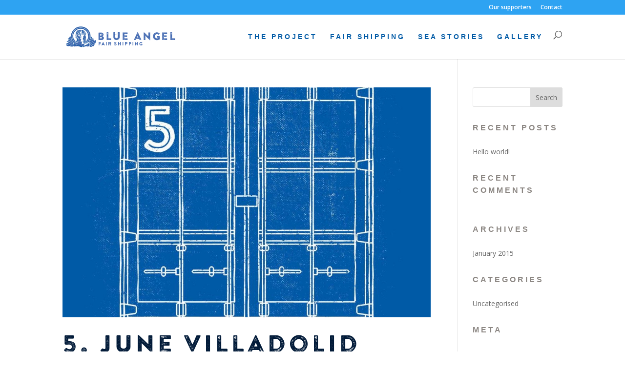

--- FILE ---
content_type: text/css
request_url: https://blueangel.bighart.org/wp-content/themes/BlueAngel/style.css?ver=4.27.5
body_size: 2374
content:
@charset "UTF-8";
/* CSS Document */

/*
 Theme Name:   BlueAngel
 Theme URI:    http://blueangel.bighart.org
 Description:  Customised theme for The Blue Angel Project by Big hART
 Author:       Monica Higgins - Green Peas for Breakfast
 Author URI:   http://www.greenpeasforbreakfast.com
 Template:     Divi
 Version:      1.0.0
 Text Domain:  blueangel
*/

@import url("../Divi/style.css");
@import url("//hello.myfonts.net/count/2ae31f");



@font-face {
    font-family: 'brandon_grotesquebold';
    src: url('fonts/hvd_fonts_-_brandongrotesque-bold-webfont.eot');
    src: url('fonts/hvd_fonts_-_brandongrotesque-bold-webfont.eot?#iefix') format('embedded-opentype'),
         url('fonts/hvd_fonts_-_brandongrotesque-bold-webfont.woff2') format('woff2'),
         url('fonts/hvd_fonts_-_brandongrotesque-bold-webfont.woff') format('woff'),
         url('fonts/hvd_fonts_-_brandongrotesque-bold-webfont.ttf') format('truetype'),
         url('fonts/hvd_fonts_-_brandongrotesque-bold-webfont.svg#brandon_grotesquebold') format('svg');
    font-weight: normal;
    font-style: normal;

}

@font-face {
    font-family: 'brandon_grotesque_regularRg';
    src: url('fonts/hvd_fonts_-_brandongrotesque-regular-webfont.eot');
    src: url('fonts/hvd_fonts_-_brandongrotesque-regular-webfont.eot?#iefix') format('embedded-opentype'),
         url('fonts/hvd_fonts_-_brandongrotesque-regular-webfont.woff2') format('woff2'),
         url('fonts/hvd_fonts_-_brandongrotesque-regular-webfont.woff') format('woff'),
         url('fonts/hvd_fonts_-_brandongrotesque-regular-webfont.ttf') format('truetype'),
         url('fonts/hvd_fonts_-_brandongrotesque-regular-webfont.svg#brandon_grotesque_regularRg') format('svg');
    font-weight: normal;
    font-style: normal;

}

@font-face {
    font-family: 'brandon_printedtwo';
    src: url('fonts/brandonprinted-two-webfont.eot');
    src: url('fonts/brandonprinted-two-webfont.eot?#iefix') format('embedded-opentype'),
         url('fonts/brandonprinted-two-webfont.woff2') format('woff2'),
         url('fonts/brandonprinted-two-webfont.woff') format('woff'),
         url('fonts/brandonprinted-two-webfont.ttf') format('truetype'),
         url('fonts/brandonprinted-two-webfont.svg#brandon_printedtwo') format('svg');
    font-weight: normal;
    font-style: normal;

}


@font-face {
    font-family: 'brandon_printedextras';
    src: url('fonts/BrandonPrinted-Extras-webfont.eot');
    src: url('fonts/BrandonPrinted-Extras-webfont.eot?#iefix') format('embedded-opentype'),
         url('fonts/BrandonPrinted-Extras-webfont.woff2') format('woff2'),
         url('fonts/BrandonPrinted-Extras-webfont.woff') format('woff'),
         url('fonts/BrandonPrinted-Extras-webfont.ttf') format('truetype'),
         url('fonts/BrandonPrinted-Extras-webfont.svg#brandon_printedextras') format('svg');
    font-weight: normal;
    font-style: normal;

}

h1 {
	font-family: brandon_printedtwo!important;
	font-size: 95px!important;
	letter-spacing: 5px;
	color: #d0cac5!important;
	padding-top: 30px;
	padding-bottom: -130px!important;
}
.et_pb_bg_layout_dark h1 {
	color: #FFF!important;
	text-shadow: 2px 1px 3px rgba(0, 0, 0, 0.61);
	font-size:65px;
	/*font-family: brandon_grotesquebold!important;*/
	line-height: 65px!important;
	letter-spacing: 4px;
	}
	
.social_heading h1 {
	font-family: brandon_printedtwo!important;
	font-size: 45px!important;
	letter-spacing: 5px;
	color: #005aa6!important;
	}
h2 {
	font-family: brandon_printedtwo!important;
font-size: 50px!important;
	letter-spacing: 5px;
	color: #011a38;
	padding-top: -300px!important;
	padding-bottom: 40px!important;
}

.small_space h2 {
	padding-top: -300px!important;
	}
.et_pb_bg_layout_dark h2 {
	font-family: brandon_printedtwo!important;
	font-size: 65px!important;
	letter-spacing: 5px;
	padding-bottom: 40px!important;
}

h3 {
  font-family: "brandon-grotesque",sans-serif!important;
	line-height: 25px!important;
	font-weight:900!important;
	text-transform: uppercase;
	letter-spacing: 5px;
	font-size: 27px!important;
	color: #406383;
}
.portrait_numbers h3{
	font-family: 'brandon_printedextras'!important;
	color: #215BA1;
	font-size: 60px!important;
}
.alt_size h3 {
	font-size: 30px!important;
	line-height: 46px!important;
}

.et_pb_bg_layout_dark h3 {
	text-shadow: 2px 1px 3px rgba(0, 0, 0, 0.81);
	/*font-family: brandon_grotesquebold!important;*/
	line-height: 40px!important;
	text-transform: uppercase;
	letter-spacing: 2px;
	font-size: 27px!important;
}

h4 {
	font-family: "brandon-grotesque",sans-serif;
	line-height: 25px;
	font-weight: 900;
	font-style: normal!important;
	text-transform: uppercase;
	letter-spacing: 4px;
	font-size: 16px;
	color: #8C8783;
	padding-bottom: 25px!important;

}

.quote_text h4 {
	font-family: Baskerville, "Palatino Linotype", Palatino, "Century Schoolbook L", "Times New Roman", serif!important;
	font-style:italic;
	text-transform:none!important;
	font-size: 36px!important;
	letter-spacing:1px!important;
	line-height: 38px;
	font-weight:300;
	}

h5 {
	font-family: "brandon-grotesque",sans-serif!important;
	line-height: 25px;!important
	font-weight: 900;!important
	font-style: normal!important;
	text-transform: uppercase;
	letter-spacing: 4px;
	font-size: 14px!important;
	color: #8C8783;
	padding-bottom: 25px!important;

}
.seafarer_links h4 a {
	font-family: "brandon-grotesque",sans-serif!important;
	line-height: 14px;!important
	font-weight: 900!important;
	font-style: normal!important;
	text-transform: uppercase;
	letter-spacing: 4px;
	font-size: 12px!important;
	color: #005AA6;

}
.portrait_numbers2 h4 {
	font-family: brandon_grotesquebold!important;
	line-height: 25px;
	text-transform: uppercase;
	letter-spacing: 2px;
	font-size: 22px!important;
	color: #215BA1!important;
	margin-top: -3px!important;
	padding-top: -10px;
}
.alt_link p a {
	text-decoration: underline!important;
	}
p {
	font-size: 18px!important;
	color: #4c4947!important;
	line-height: 24px;
	font-weight: 300!important;
	letter-spacing: 0.25px;
	font-family: "brandon-grotesque",sans-serif!important;
}

.credits p {
	font-size: 14px!important;
	line-height: 16px!important;
	}

.ba_list ul {
	font-size: 18px!important;
	color: #4c4947!important;
	line-height: 33px!important;
	font-weight: 300!important;
	letter-spacing: 0.25px;
	font-family: "brandon-grotesque",sans-serif!important;
	list-style-image: url(images/bullet.png)!important;
}

.main_text p:first-child:first-letter {
	float: left;
	color: #8C8783;
	font-size: 95px;
	line-height: 60px;
	padding-top: 13px;
	padding-right: 8px;
	padding-left: 3px;
	font-family: brandon_grotesque_regularRg;
}

.main_text2 p:first-child:first-letter {
	float: left;
	color: #005aa6!important;
	font-size: 95px;
	line-height: 60px;
	padding-top: 5px;
	padding-right: 5px;
	padding-left: 1px;
	padding-bottom:3px;
	font-family: 'brandon_printedtwo';
}


pre {
	margin-bottom: 0px!important;
}
	
.centre_image {
	display: block;
	margin-right: auto;
	margin-bottom: 0;
	margin-left: auto;
	padding-bottom: 0px;
	}
	
.et_pb_testimonial_alt_colour {
	background-color: rgba(0, 0, 0, 0.4)!important;
	background: rgba(0, 0, 0, 0.4)!important;
	color: rgba(0, 0, 0, 0.4)!important;
	}

.et_pb_text_alt {
	padding-left: 20px;
	border-left-width: 2px;
	border-left-style: dotted;
	border-left-color: #8C8783;
}
	
.et_pb_promo_button {
	font-family: "brandon-grotesque",sans-serif!important;
	line-height: 25px;!important
	font-weight: 900;!important
	font-style: normal!important;
	text-transform: uppercase;
	font-size: 16px!important;
	letter-spacing: 4px!important;
}

.et_pb_row:last-child .et_pb_image_sticky:last-child {
	margin-bottom: -80px!important;	
	}
	
.et_pb_promo {
	margin-bottom: 65px!important;
}


#top-menu a {
	font-family: "brandon-grotesque",sans-serif!important;
	line-height: 25px;!important
	font-weight: 700;!important
	font-style: normal!important;
	text-transform: uppercase;
	letter-spacing: 4px;
	font-size: 14px!important;
	color: #005aa6;!important
	padding-bottom: 25px!important;
	}
	
	#top-menu li.current-menu-item > a {
		color: #005aa6;!important
	}
	
.et_overlay:before {
	content: url(images/key.png)!important;
	position: absolute;
	display: block;
	margin-right: auto;
	margin-bottom: 0;
	margin-left: auto;
	padding-bottom: 0px;
	/*font-size: 80px;*/
	-moz-transition: all 0.4s;
	-webkit-transition: all 0.4s;
	transition: all 0.4s;
	/*font-family: 'brandon_printedextras';*/
	margin-top: -15px;
	margin-right: auto;
	margin-bottom: auto;
	margin-left: -43px;
	/*color: #005aa6!important;*/
}
.et_overlay {
  z-index: 3;
  position: absolute;
  top: 0;
  left: 0;
  display: block;
  width: 100%;
  height: 100%;
  background-color: none; /*rgba(255, 255, 255, 0.5);*/
background:none; /*rgba(255, 255, 255, 0.5);*/
color: none;/*rgba(255, 255, 255, 0.5);*/
  -moz-transition: all 0.3s;
  -webkit-transition: all 0.3s;
  transition: all 0.3s;
  border: 1px solid #e5e5e5;
  box-sizing: border-box;
  -moz-box-sizing: border-box;
  -webkit-box-sizing: border-box;
  -webkit-backface-visibility: hidden;
  -moz-backface-visibility: hidden;
  -o-backface-visibility: hidden;
  backface-visibility: hidden;
  -webkit-transform: translate3d(0,0,0);
}

ul.et_pb_social_media_follow {
	display: block!important;
	margin-right: auto!important;
	margin-left: auto!important;
	}
ul.et_pb_side_nav {
background-color: rgba(0, 90, 166, 1)!important;
background: rgba(0, 90, 166, 1)!important;
color: rgba(0, 90, 166, 1)!important;
}
.et_pb_scroll_top {
  text-align: center;
  background: rgba(0, 90, 166, 1)!important;
  text-decoration: none;
  position: fixed;
  z-index: 999;
  bottom: 125px;
  right: 0px;
  -webkit-border-top-left-radius: 5px;
  -webkit-border-bottom-left-radius: 5px;
  -moz-border-radius-topleft: 5px;
  -moz-border-radius-bottomleft: 5px;
  border-top-left-radius: 5px;
  border-bottom-left-radius: 5px;
  display: none;
  cursor: pointer;
  font-size: 30px;
  padding: 5px;
  color: #fff;
}
.alt_promo_button a.et_pb_promo_button {
	color: #FFF!important;
}
.alt_promo_box .et_pb_promo {
	height: 285px!important;
	}
	
.portrait_caption {
	background-color: #005aa6;
	width: 100%;
	padding-top: 10px;
	padding-bottom: 10px;
	color: #FFF!important;
}

.et_pb_gallery_item .et_pb_gallery_title{
display: none;
}

ul.et_pb_social_media_follow {
margin-left: 40% !important;
margin-top:-30px!important;
}
/*.et_pb_scroll_top:before {
  font-family: 'brandon_printedextras';
	content: "(";
	-webkit-transform: rotate(90deg);
-moz-transform: rotate(90deg);
-o-transform: rotate(90deg);
writing-mode: tb-rl;
}*/

/* Contact Form 7 Styles
---------------------------------*/

.wpcf7-textarea {
	width: 100%;
	background-color: #FFF;
	border: none!important;
	width: 100% !important;
	-moz-border-radius: 0 !important;
	-webkit-border-radius: 0 !important;
	border-radius: 0 !important;
	font-size: 14px;
	color: #666 !important;
	padding: 30px !important;
	-moz-box-sizing: border-box;
	-webkit-box-sizing: border-box;
	box-sizing: border-box;	
	margin-top: -35px!important;
	/*background-image: url(images/message_background.jpg);
	background-repeat: repeat;*/
}

.wpcf7-submit {
	font-family: inherit;
	display: block;
	/*float: left;*/
	margin: 2px auto 0;
	cursor: pointer;
	font-size: 20px;
	font-weight: 500;
	-moz-border-radius: 3px;
	-webkit-border-radius: 3px;
	border-radius: 3px;
	padding: 6px 20px;
	line-height: 1.7em;
	-webkit-font-smoothing: antialiased;
	-moz-osx-font-smoothing: grayscale;
	-moz-transition: all 0.2s;
	-webkit-transition: all 0.2s;
	transition: all 0.2s;
	position: relative;
	color: #FFF!important;
	background-color: #005AA6;
	width: 100%;
	border: 1px solid #005AA6!important;
}
.wpcf7-mail-sent-ok {
	border: 2px solid #FFF!important;
	color: #FFF!important;
	
}

div.wpcf7-response-output {
	margin-top: 2em;
	margin-right: 0.5em;
	margin-bottom: 1em;
	margin-left: 0.5em;
	padding-top: 2em;
	padding-right: 1em;
	padding-bottom: 2em;
	padding-left: 1em;
	color: #FFF!important;
	background-color: #005AA6;
	}


